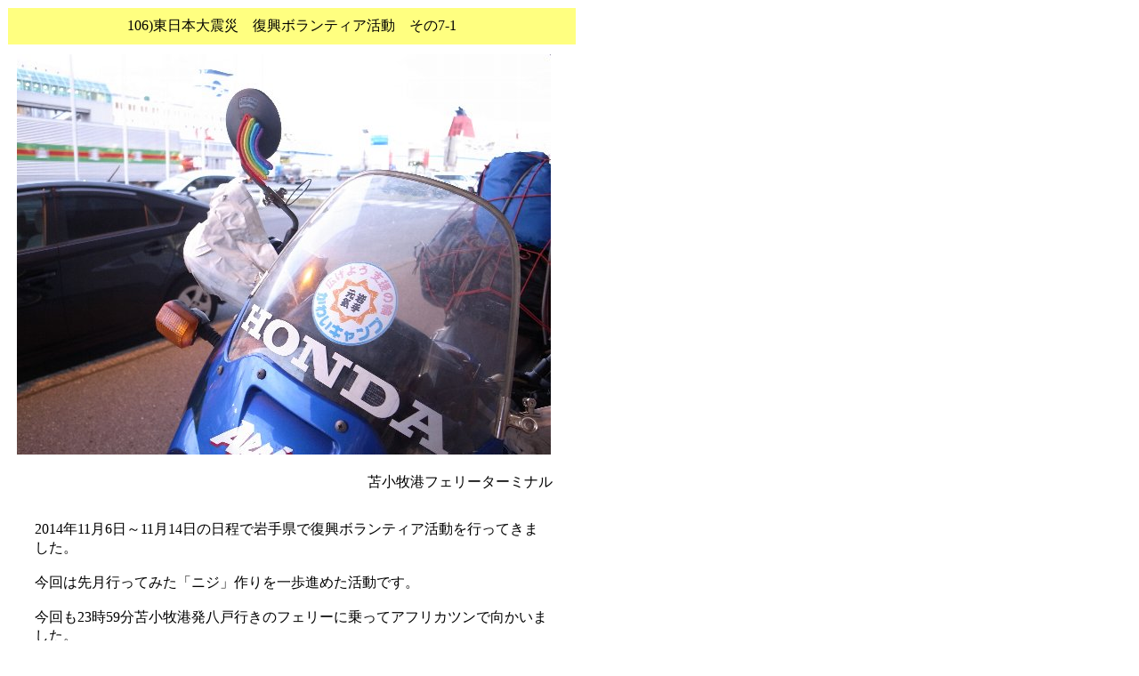

--- FILE ---
content_type: text/html
request_url: https://shingo.ne.jp/02kojinnteki/14toohoku_11/index.htm
body_size: 12012
content:
<!DOCTYPE HTML PUBLIC "-//W3C//DTD HTML 4.01 Transitional//EN">
<HTML>
<HEAD>
<META name="GENERATOR" content="IBM WebSphere Studio Homepage Builder Version 7.0.0.0 for Windows">
<meta http-equiv="Content-Type" content="text/html; charset=Shift_JIS">
<meta http-equiv="Content-Style-Type" content="text/css">
<TITLE>106)東日本大震災　復興ボランティア活動　その7-1</TITLE>
</HEAD>
<BODY>
<TABLE border="0" width="640" cellpadding="10" cellspacing="1">
  <TBODY>
    <TR>
      <TD align="center" bgcolor="#ffff80">106)東日本大震災　復興ボランティア活動　その7-1</TD>
    </TR>
    <TR>
      <TD><IMG src="600/_0064336.jpg" width="600" height="450" border="0" alt="苫小牧港フェリーターミナルでバックミラーにニジと付けて乗船を待つバイクの写真"></TD>
    </TR>
    <TR>
      <TD align="right">苫小牧港フェリーターミナル　</TD>
    </TR>
    <TR>
      <TD align="center">
      <TABLE width="600" cellspacing="10">
        <TBODY>
          <TR>
            <TD>2014年11月6日～11月14日の日程で岩手県で復興ボランティア活動を行ってきました。<BR>
            <BR>
            今回は先月行ってみた「ニジ」作りを一歩進めた活動です。<BR>
            <BR>
            今回も23時59分苫小牧港発八戸行きのフェリーに乗ってアフリカツンで向かいました。</TD>
          </TR>
        </TBODY>
      </TABLE>
      </TD>
    </TR>
    <TR>
      <TD align="center">2014年11月6日木曜日</TD>
    </TR>
    <TR>
      <TD align="center"><IMG src="600/_0064350.jpg" width="600" height="450" border="0" alt="空いているフェリー二等船室の写真"></TD>
    </TR>
    <TR>
      <TD align="center">
      <TABLE border="0" width="600" cellspacing="10">
        <TBODY>
          <TR>
            <TD>時期的にフェリーは空いていて、他に乗船していたバイクも無く、一区画貸切のような快適さです。</TD>
          </TR>
        </TBODY>
      </TABLE>
      </TD>
    </TR>
    <TR>
      <TD align="center"><IMG src="600/_0064385.jpg" width="600" height="450" border="0" alt="野田村村営プール入り口の写真"></TD>
    </TR>
    <TR>
      <TD align="center">
      <TABLE border="0" width="600" cellspacing="10">
        <TBODY>
          <TR>
            <TD>2011年4月に初めて野田村でボランティア活動をさせてもらった際のテント場になった場所、野田村営プールです。三年ぶりに訪れましたが当時の記憶が鮮明に蘇ります。</TD>
          </TR>
        </TBODY>
      </TABLE>
      </TD>
    </TR>
    <TR>
      <TD align="center"><IMG src="600/_0064378.jpg" width="600" height="450" border="0" alt="仮設住宅の写真"></TD>
    </TR>
    <TR>
      <TD align="center">
      <TABLE border="0" width="600" cellspacing="10">
        <TBODY>
          <TR>
            <TD>急遽作る必要になった仮設住宅は、安全で水平な広い敷地が確保できる要件から学校のグランドや公園などの公共施設に作られる事が多かったようです。<BR>
            <BR>
            ここでは学校のグランドに仮設住宅が作られています。再開された校舎の生徒達には新設のナイター照明付きの練習場所があるそうです。</TD>
          </TR>
        </TBODY>
      </TABLE>
      </TD>
    </TR>
    <TR>
      <TD align="center"><IMG src="600/_0064401.jpg" width="600" height="450" border="0" alt="ニジの部品の写真"></TD>
    </TR>
    <TR>
      <TD align="center">
      <TABLE border="0" width="600">
        <TBODY>
          <TR>
            <TD align="left">ニジの部品を切り出して並べた状態。内側が短く、外側にいく程長くなります。</TD>
          </TR>
        </TBODY>
      </TABLE>
      </TD>
    </TR>
    <TR>
      <TD align="center"><IMG src="600/_0064392.jpg" width="600" height="450" border="0" alt="ニジを作っている写真"></TD>
    </TR>
    <TR>
      <TD align="center">
      <TABLE width="600">
        <TBODY>
          <TR>
            <TD align="left">ニジの材料を連結して針金に巻き付けた状態。今回は作成部品の長さゲージも兼ねた作成マニュアルを印刷して持参しました。</TD>
          </TR>
        </TBODY>
      </TABLE>
      </TD>
    </TR>
    <TR>
      <TD align="center"><IMG src="600/_0064393.jpg" width="600" height="450" border="0" alt="完成したニジの写真"></TD>
    </TR>
    <TR>
      <TD align="center"><IMG src="600/_0064394.jpg" width="600" height="450" border="0" alt="完成したニジの写真"></TD>
    </TR>
    <TR>
      <TD align="center">おやつを食べながら皆で「ニジ」を作ります</TD>
    </TR>
    <TR>
      <TD align="center"><IMG src="600/_0064395.jpg" width="600" height="450" border="0" alt="ニジの写真"></TD>
    </TR>
    <TR>
      <TD align="center"><IMG src="600/_0064396.jpg" width="600" height="450" border="0" alt="完成したニジの写真"></TD>
    </TR>
    <TR>
      <TD align="center"><IMG src="600/_0064398.jpg" width="600" height="450" border="0" alt="ニジの集合写真"></TD>
    </TR>
    <TR>
      <TD align="center"><IMG src="600/_0064399.jpg" width="600" height="450" border="0" alt="ニジの集合写真"></TD>
    </TR>
    <TR>
      <TD align="center"><IMG src="600/_0064400.jpg" width="600" height="450" border="0" alt="ニジの写真"></TD>
    </TR>
    <TR>
      <TD align="center">
      <TABLE border="0" width="600">
        <TBODY>
          <TR>
            <TD align="center">今回も個性的なニジがいっぱい出来ました。</TD>
          </TR>
        </TBODY>
      </TABLE>
      </TD>
    </TR>
    <TR>
      <TD align="center"><IMG src="600/_0064403.jpg" width="600" height="450" border="0" alt="未来の模型の写真"></TD>
    </TR>
    <TR>
      <TD align="center">
      <TABLE border="0" width="600">
        <TBODY>
          <TR>
            <TD>仮設の談話室の一角には、高台移転計画の模型がありました。近々住民の方に説明会が行われるそうです。</TD>
          </TR>
        </TBODY>
      </TABLE>
      </TD>
    </TR>
    <TR>
      <TD align="center"><IMG src="600/_0064413.jpg" width="600" height="450" border="0" alt="赤々と燃える暖炉の写真"></TD>
    </TR>
    <TR>
      <TD align="center">
      <TABLE border="0" width="600">
        <TBODY>
          <TR>
            <TD>野田村から20分程の距離にある隣町久慈市にある「古墳の湯」ロビーの薪ストーブ。ここは震災の年からお世話になっている健康ランドです。震災当時は停電でも使える薪ストーブが各地で活躍したそうです。<BR>
            <BR>
            特に山間部の農家さんなどでは山からの湧き水と備蓄の米、野菜、撒きストーブに灯油ランプで普通に生活出来ていた所もあったようです。</TD>
          </TR>
        </TBODY>
      </TABLE>
      </TD>
    </TR>
    <TR>
      <TD align="center"><IMG src="600/_0064415.jpg" width="600" height="450" border="0" alt="おいしい朝ごはんの写真"></TD>
    </TR>
    <TR>
      <TD align="center">うさぎのりんごがうれしい「古墳の湯」の朝食です。</TD>
    </TR>
    <TR>
      <TD align="center"><IMG src="600/_0064694.jpg" width="600" height="450" border="0" alt="ニジ作り準備作業の写真"></TD>
    </TR>
    <TR>
      <TD align="center">
      <TABLE border="0" width="600" cellpadding="10">
        <TBODY>
          <TR>
            <TD>「古墳の湯」に連泊して空いている日中に休憩室で「ニジ」作りの準備作業をさせてもらいました。</TD>
          </TR>
        </TBODY>
      </TABLE>
      </TD>
    </TR>
    <TR>
      <TD align="center"><IMG src="600/_0064439.jpg" width="600" height="450" border="0" alt="持ち撒きで盛りあがっている方々の写真"></TD>
    </TR>
    <TR>
      <TD align="center">
      <TABLE border="0" width="600">
        <TBODY>
          <TR>
            <TD>大槌町の小槌地区の産直「つつじの里」で感謝祭の餅ち撒きをしていました。このあたりでは餅ち撒きがよく行われるそうです。<BR>
            <BR>
            この日はかわいキャンプ時代に知り合った震災当初より活動している個人ボランティアの方のお手伝いをさせてもらいました。</TD>
          </TR>
        </TBODY>
      </TABLE>
      </TD>
    </TR>
  </TBODY>
</TABLE>
<TABLE width="640" cellpadding="10" cellspacing="1">
  <TBODY>
    <TR>
      <TD colspan="2" align="center"><IMG src="600/_0064449.jpg" width="600" height="450" border="0" alt="しっかり個別包装されている餅撒き用餅の写真"></TD>
    </TR>
    <TR>
      <TD colspan="2" align="center">
      <TABLE border="0" width="600">
        <TBODY>
          <TR>
            <TD align="center">ちゃっかりを餅もいただいて。</TD>
          </TR>
        </TBODY>
      </TABLE>
      </TD>
    </TR>
    <TR>
      <TD colspan="2" align="center"><IMG src="600/_0064447.jpg" width="600" height="450" border="0" alt="おいしいトン汁の写真"></TD>
    </TR>
    <TR>
      <TD colspan="2" align="center">
      <TABLE border="0" width="600">
        <TBODY>
          <TR>
            <TD align="center">さらに、おいしいトン汁までいただきました。</TD>
          </TR>
        </TBODY>
      </TABLE>
      </TD>
    </TR>
    <TR>
      <TD colspan="2" align="center"><IMG src="600/_0064450.jpg" width="600" height="450" border="0" alt="おいしいつくねと玉こんにゃくの写真"></TD>
    </TR>
    <TR>
      <TD colspan="2" align="center">
      <TABLE border="0" width="600">
        <TBODY>
          <TR>
            <TD>露天商が出ていたので玉こんにゃくをいただきました。椎茸の出汁で炊かれた玉こんにゃくは、中まで味がよく染みていておいしいです。</TD>
          </TR>
        </TBODY>
      </TABLE>
      </TD>
    </TR>
    <TR>
      <TD colspan="2" align="center"><IMG src="600/mame002.jpg" width="600" height="450" border="0" alt="お土産に買った豆の写真"></TD>
    </TR>
    <TR>
      <TD colspan="2">
      <TABLE border="0" width="600" cellpadding="10">
        <TBODY>
          <TR>
            <TD>「つつじの里」で小豆を買わせてもらいました。前回の活動の時にも買って帰り、炊いて食べてみたら美味しかったので、今回は二袋買って帰ります。</TD>
          </TR>
        </TBODY>
      </TABLE>
      </TD>
    </TR>
    <TR>
      <TD colspan="2" align="center"><IMG src="600/_0064456.jpg" width="600" height="450" border="0" alt="おいしいモツ煮込みの写真"></TD>
    </TR>
    <TR>
      <TD colspan="2" align="center">
      <TABLE border="0" width="600">
        <TBODY>
          <TR>
            <TD align="left">大槌町　福幸きらり商店街　焼き鳥居酒屋　「七福」　のモツ煮込み　　ドンブリ三杯は食べられる身体に優しい美味しさです。　ビールもはかどります。</TD>
          </TR>
        </TBODY>
      </TABLE>
      </TD>
    </TR>
    <TR>
      <TD colspan="2" align="center"><IMG src="600/_0064457.jpg" width="600" height="450" border="0" alt="おいしいやきとりの写真"></TD>
    </TR>
    <TR>
      <TD colspan="2" align="center">
      <TABLE border="0" width="600" cellpadding="10">
        <TBODY>
          <TR>
            <TD>大槌町　福幸きらり商店街　焼き鳥居酒屋　「七福」　の焼き鳥、ねぎ間、つくね、各二本、この日はかわいキャンプ時代に知り合ったボランティア仲間と久々の再会を祝って呑んでました。<BR>
            <BR>
            たまたま隣の席で一人で呑んでいた若者に「ボランティアの方ですか？」と話しかけられました。そこから三人で酒を酌み交わし肩を寄せ合うように話をしました。<BR>
            <BR>
            若者は県外で長く勤めていた職場を辞めて、地元に戻り父と共に復興の為に働き始めた所だといいます。心に大きな痛みを抱えながらも廻りに見守られ、前に向かって進んでいる姿が浮き彫りに見えてきます。<BR>
            <BR>
            励ましてあげたい気持ちが酒の勢いで増幅して、説教じみた話をぶってしまったかもしれない。<BR>
            <BR>
            それでも翌日お礼の電話が掛かってきた所をみると、迷惑な話をしていた訳では無いのかなと？自己弁解（笑）<BR>
            <BR>
            「居酒屋は大人の学校だ」と力説していた今は亡き居酒屋「海辺山麓」のマスターの話が思い出される夜でした。<BR>
            <BR>
            今度また大槌町で呑む機会があったら、「お勧めの小袖海岸は綺麗だったよ」と、ふらっと電話してみよう。</TD>
          </TR>
        </TBODY>
      </TABLE>
      </TD>
    </TR>
    <TR>
      <TD colspan="2" align="center"><FONT size="+4"><A href="index2.htm">7-2後編に進む</A></FONT></TD>
    </TR>
    <TR>
      <TD colspan="2">　</TD>
    </TR>
    <TR>
      <TD align="center" colspan="2"><FONT size="+3"><a href="../index_6.htm#106">「燃焼室」に戻る</a></FONT></TD>
    </TR>
    <TR>
      <TD colspan="2" align="center">下の写真をクリックしても戻ります</TD>
    </TR>
    <TR>
      <TD colspan="2" align="center"><a href="../index_6.htm#106"><IMG src="../../0_index/00b.jpg" width="600" height="450" border="0"></a></TD>
    </TR>
  </TBODY>
</TABLE>
</BODY>
</HTML>